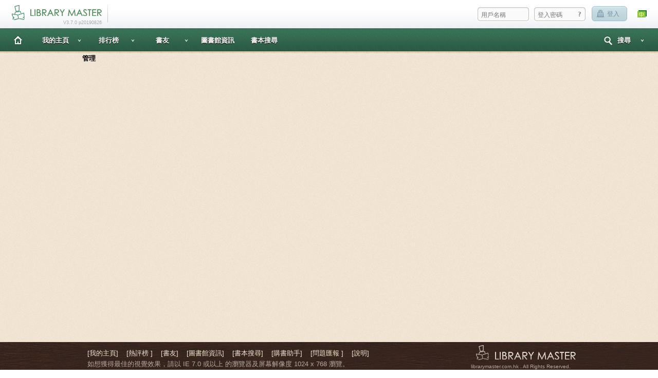

--- FILE ---
content_type: text/html; charset=utf-8
request_url: http://library.sunkei.edu.hk/Pages/AdminEbook.aspx?638309525441153355
body_size: 13521
content:

<!DOCTYPE html PUBLIC "-//W3C//DTD XHTML 1.0 Strict//EN" "http://www.w3.org/TR/xhtml1/DTD/xhtml1-strict.dtd">
<html>
<head id="ctl00_head1"><title>

</title>
<meta http-equiv="Content-Type" content="application/xhtml+xml; charset=UTF-8" /><div id="ctl00_StyleSheetCombiner1_pnlHandler">
	
<link rel='stylesheet' type='text/css' href='../csshandler.ashx' />
</div>

<div id="ctl00_StyleSheetCombiner1_pnlCss">

</div>	
	<script type="text/javascript" src="../ClientScript/jquery-1.4.2.min.js"></script>
    <script type="text/javascript" src="../ClientScript/jquery.carousel.min.js"></script>
	<script type="text/javascript" src="../ClientScript/jquery.scrollTo-1.4.0-min.js"></script>
	<script type="text/javascript" src="../ClientScript/jquery.toplink.js"></script>
	<script type="text/javascript" src="../ClientScript/jquery-ui-1.8.custom.min.js"></script>
	<script type="text/javascript" src="../ClientScript/fancybox/jquery.mousewheel-3.0.2.pack.js"></script>
	<script type="text/javascript" src="../ClientScript/fancybox/jquery.fancybox-1.3.1.js"></script>
    <script type="text/javascript" src="../ClientScript/jquery.placeholder.js"></script>
	<script type="text/javascript" src="../ClientScript/header.js"></script>
	<script type="text/javascript" src="../ClientScript/jquery.qtip-1.0.min.js"></script>
	<script type="text/javascript" src="../ClientScript/cfe.js"></script>
	<script type="text/javascript" src="../ClientScript/jquery.autocomplete.min.js"></script>
	<link rel="stylesheet" type="text/css" href="../ClientScript/fancybox/jquery.fancybox-1.3.1.css" media="screen" /><link href="../AdminPopup/css/confirm_box.css" media="all" rel="stylesheet" type="text/css" /><link href="../Data/style/front.css" media="screen, projection" rel="stylesheet" type="text/css" /><link rel="shortcut icon" href="../favicon.ico" /><link rel="icon" type="image/gif" href="../animated_favicon1.gif" /></head>
<body class='logged-out'>
<form name="aspnetForm" method="post" action="AdminEbook.aspx?638309525441153355" id="aspnetForm">
<div>
<input type="hidden" name="__EVENTTARGET" id="__EVENTTARGET" value="" />
<input type="hidden" name="__EVENTARGUMENT" id="__EVENTARGUMENT" value="" />
<input type="hidden" name="__VSTATE" id="__VSTATE" value="H4sIAAAAAAAEAO29B2AcSZYlJi9tynt/SvVK1+B0oQiAYBMk2JBAEOzBiM3mkuwdaUcjKasqgcplVmVdZhZAzO2dvPfee++999577733ujudTif33/8/XGZkAWz2zkrayZ4hgKrIHz9+fB8/Iv7vX/M3nf2mv+6P3bv/cP9g//7e3m86+21+rXP882vRF7/Nr/Nr/dr876/zm/42v9Yv+LFiuczrebsof93f7CfvjR+Md9LV3s7uw52DvU9nv9aPocmv3dTTX/fP/zXnbbt6dPdutlqNy2JSZ/X1ImvavB5Pq8V4/vbRwc7B7t2fLJqirepx1qze/R7NdF5V5dnsM0Jk9/7Ow4e/cN3k9ZvrVf7Zzi9s50XzMrvIP1O4CnPcrJdv82Kcz9YE9C5aNHePZ4tieTqpqrcM+Bd+eu/hzv37e/c+vf/g/v3dezu7e7Nf69e14/OG+hvQv7/ZbPZbffJr/hozGjX9+tv8muezX+vX59/oo99Qf/l/AN820EAxAQAA" />
<input type="hidden" name="__VIEWSTATE" id="
__VIEWSTATE" value="" />
</div>

<script type="text/javascript">
//<![CDATA[
var theForm = document.forms['aspnetForm'];
if (!theForm) {
    theForm = document.aspnetForm;
}
function __doPostBack(eventTarget, eventArgument) {
    if (!theForm.onsubmit || (theForm.onsubmit() != false)) {
        theForm.__EVENTTARGET.value = eventTarget;
        theForm.__EVENTARGUMENT.value = eventArgument;
        theForm.submit();
    }
}
//]]>
</script>


<script src="/WebResource.axd?d=K6q3YBBKH3eanB264iuewL1Xop_jjGrSPmgYGAa6VgDgm0rF23dxUD0gIo0p20KcQEiSLm_vN-jUbiW5W9-o4kKorbE1&amp;t=637812243300000000" type="text/javascript"></script>


<script src="/ScriptResource.axd?d=AbX9bD7w5iDPuLscMRZWY6nl7dMWU98olBf1JImw63_3i0vH7d3QXnnXioym8CQTHtyY4_cCpPDSstULZppVA8r_j_q1Vt48T9W449ZeD-6mlwVOJoq3h2r8MJnI8XnSndFkig2&amp;t=633049125920000000" type="text/javascript"></script>
<script src="/ScriptResource.axd?d=LYOvpYOhd6Z5x81sBN8j7Yaf82Q41DZyN6RpHTodudpVrORHEHKYK0jxL3FJvvuvBhPzq0TJvvrpEEB_vLUinN7Lqd395NkBTV1FqpGIq8wyaNFZgVRpeJrPvkbKmE_fP7I8_A2&amp;t=633049125920000000" type="text/javascript"></script>
<script src="/ScriptResource.axd?d=p-Sy1go8UXLt1e2icoj9VHX4ONhbguM2Pg5oZvw_mSMaWRf_BxjJLQn489ljjHQODM6qPerOcGpkfFCRwerwu_1mEhoU_GrcaL6B9P5vmQ8UkiJJT2juxIZeMotUnv_w8-DsedLlumJdPJYSfdH2XcBkypw1&amp;t=633084510300000000" type="text/javascript"></script>
<script src="/ScriptResource.axd?d=loSzDIRJRB67jOaa0UVtVBTnOUD-GT546OTtUnWu-KiWPhxlEZcxugYd3GSxGoXj3d-EJ3kyQc2XXWIh6pjbOvgSqJeU_8PxYOTVDLShwtp_AGgjJk0GdAH8rHnIBRX8ePoby9_9g1r5D6PAm2vlb92H98I1&amp;t=633084510300000000" type="text/javascript"></script>
<script src="/ScriptResource.axd?d=ojEPLEwTKCGLStGq0WOawmzshtmLXFwd5thomOM5kVkBOcxkM8cuj0TU3C64XN03i-lyvjBF_lXmu0zqtg3Qo-V4gJ8Iq1NmWUW1zNLDIF07ytaipLGhVullFhHHv1TUFR_Y7QOPt4ReymMQwJ5fHVJKx3Y1&amp;t=633084510300000000" type="text/javascript"></script>
<script src="/ScriptResource.axd?d=aAuUj8DXs7BMUiJL3JBnhZW5J9g6cquDtdl-GBkXDxDWvDVeGQ7H6EAAwmF_gr8oq7z2VkPxNb6jXwVk1qVietpGh8rdS9OnSPwOMz2QTcEzDM2_ryAbxIkuPFguAp_Pu_4DX7484SxdvMSNHVQ-rFfRMopqGSR2vAMHLU3wUGImVr7i0&amp;t=633084510300000000" type="text/javascript"></script>
<script src="/ScriptResource.axd?d=rBac_WwXXmoHX9w-TdyHlnkNnzT7nxB2pHgd21Q8HnVq_5UNjiwUbxas4gUNeytA_VkvFvt9ttB1vk-VsAdPO-U8D9zo4jcjVOb1S4iUlXXRIYhRvuNxOt6seyFz4pLIPUu4SELvzcqfyMIpv50IJ-hQ-NmZNTyAib7CRNrtVgF_kvhE0&amp;t=633084510300000000" type="text/javascript"></script>
<script src="/ScriptResource.axd?d=lZMpCk8pk7f9rh3lhpT6GZGCKnKS1uWHo7gf3CXMcz34TGvXT-Ip90_ciUaFEBB7uqkJm95T1prDj477EV7xYVMTbtb1T0g6fimwlE__jE44zxBEHE-PHHFtRi3w9ha8bxuMc2fj5Fay5IQ_1EZeirzi9bo1&amp;t=633084510300000000" type="text/javascript"></script>
<script src="/ScriptResource.axd?d=Pf5_YiNBUl_Gglw48630lS6QxU8FaSQXYg8oq3RDBJvP7O_B6Z1NMJSM057yiTCzUEpw4Fyl763LI1lI0l7RpJv2LoEVljRXhlqOwSH4vgzO7nGHWeag0lLpEMmGel_-EbCTPoP8i_7ncerp7yUK_pFmjOx9yOQmGKOWkBKhIgf6MC560&amp;t=633084510300000000" type="text/javascript"></script>
<script src="/ScriptResource.axd?d=7hS5LNpctE6BrZYoMCrkUi0hX9l9lMrNRPZMcunZtUdoGtYyMcafk4_0ZhhA6-Cjc_GU7Q98mQXSw3H3V3JcebFfvGwb6Cuc1no8BV3RWtjTwMf37R_z44Avl3LT-hwNn6MWWUWOFTr6zKgb5EHwOmA0OtyPRKfyREFfp9OAoIYlKxD10&amp;t=633084510300000000" type="text/javascript"></script>
<script src="/ScriptResource.axd?d=QWJ1bxnvD3qp70iNCpmJuNcZTwL18K14AnvV_eenrd6SdDni_7ImcPYVuZls5Coewc48ojrA9M73c6VYYQLbwPtqvdMj7M0FYVL99ERSiw0ve20dAbtQ_HoxKFHdZrAhDr-438pc726Luzu6Y1L3zMWwoxw1&amp;t=633084510300000000" type="text/javascript"></script>
<script src="/ScriptResource.axd?d=rSbE0MY4wnHG3NgdixZHLdXdtJUS_EEQKyKVxSzBPc6lK-VDs3OWMVjP_kToyNXYil5urhoviXWP-8_q-sbzwrOObrS13obdMGHRPlLzIpM-ev8m_mKcANirCl9ADW8Hvms6SyCBLRTV_irfCr0JLDonN1UuoHuL_KVUZxSSYYrI38VW0&amp;t=633084510300000000" type="text/javascript"></script>
<script src="../ClientScript/ModalUpdateProgress.js" type="text/javascript"></script>
<script src="../Services/UserService.asmx/js" type="text/javascript"></script>
<script src="../Services/BookService.asmx/js" type="text/javascript"></script>
<div>

	<input type="hidden" name="__EVENTVALIDATION" id="__EVENTVALIDATION" value="/wEWBAL+raDpAgKZ+Z3nAwKN6JTwCgLKp6uKD5vNuTXFavjj9NMOvoNaop3e5ew3" />
</div>
<script type="text/javascript">
//<![CDATA[
Sys.WebForms.PageRequestManager._initialize('ctl00$ScriptManager1', document.getElementById('aspnetForm'));
Sys.WebForms.PageRequestManager.getInstance()._updateControls(['tctl00$ContentPlaceHolder1$upMenu'], ['ctl00$ContentPlaceHolder1$linkContent'], [], 90);
//]]>
</script>

<span id="top-link"><a id="linkToTop" href="#top"><span class="ghosty">[TOP]</span></a></span>
<div id="header">
    

<script type="text/javascript">
    $(document).ready(function () {
        //        if ('' == 'ADMIN9') {
        //            document.getElementById("sitemap").innerHTML = document.getElementById("sitemap").innerHTML + '<li><a target="_blank" href="../PrivatePages/_ebs_login.html">[Ebookstore]</a></li>';
        //        }

        $("select#searchType").change(headTypeChange);

        $('#inbox-link').fancybox({
            'width': 700,
            'padding': 0,
            'height': 630,
            'autoScale': false,
            'transitionIn': 'none',
            'transitionOut': 'none',
            'type': 'iframe',
            'showCloseButton': false,
            'hideOnOverlayClick': false,
            'onCleanup': function () {
                LMOpac.Web.Services.UserService.GetUnReadMail(readMailSucceededCallback);
                return true;
            }
        });

        $("#search").autocomplete("../Services/SearchBookAutoComplete.ashx?t=" + $("select#searchType").val(), {
            width: 260,
            selectFirst: false
        });

        if ("" != "") {
            LoggedLoad();

            if ("False" || "False" == "True") {
                $('.admin').css("display", "block");
                $('.btn_fn_admin').css("display", "block").each(function () {
                    $(this).check_btn_effect_needs();
                });
            }
        }

        //提示需要登录
        if ('' == 'true') {
            $("#loginErrorText").addClass("show_error");
            $(".login_acc_input").addClass("input_error");
            $(".login_pw_input").addClass("input_error");
            $("#loginErrorText").html("<span>*請先登入後繼續訪問</span>");
            window.setTimeout(function () {
                $("#loginErrorText").html("");
                $("#loginErrorText").removeClass("show_error");
                $(".login_acc_input").removeClass("input_error");
                $(".login_pw_input").removeClass("input_error");
            }, 12000);
        }

        $("#forgetPwd").fancybox({
            'width': 360,
            'padding': 0,
            'height': 250,
            'autoScale': false,
            'transitionIn': 'none',
            'transitionOut': 'none',
            'type': 'iframe',
            'showCloseButton': false,
            'hideOnOverlayClick': false,
            'titleShow': false
        });
    });

    function login() {
        var sno = $get("username").value;
        var pass = $get("password").value;
        if (!sno.trim()) {
            $("#loginErrorText").addClass("show_error");
            $(".login_acc_input").addClass("input_error");
            $(".login_pw_input").addClass("input_error");
            $("#loginErrorText").html("<span>*請輸入用戶名稱和密碼 </span>");
            window.setTimeout(function () {
                $("#loginErrorText").html("");
                $("#loginErrorText").removeClass("show_error");
                $(".login_acc_input").removeClass("input_error");
                $(".login_pw_input").removeClass("input_error");
            }, 3000)
            return;
        }
        $.get('../Handlers/UserLogin.ashx?639055236575513012', { "sno": sno, "pass": pass }, function (result) {
            if (result == "Successful") {
                window.location.reload();
            }
            else if (result == "Warn") {
                $("#loginErrorText").addClass("show_error");
                $(".login_acc_input").addClass("input_error");
                $(".login_pw_input").addClass("input_error");
                $("#loginErrorText").html("<span>*登入無效，請檢查密碼</span>");
                window.setTimeout(function () {
                    $("#loginErrorText").html("");
                    $("#loginErrorText").removeClass("show_error");
                    $(".login_acc_input").removeClass("input_error");
                    $(".login_pw_input").removeClass("input_error");
                }, 12000);
            }
            else {
                //fancyAlert(result.substring(5));
            }
        });

    $('.placeholder').placeholder();

        // input typing color
    $('.placeholder').each(function () {
        var $input = $(this);
        $input.focusin(function () {
            $input.addClass('typing');
        });
        $input.focusout(function () {
            $input.removeClass('typing');
        });
    });

        // resizable init
    $('.resizable').TextAreaResizer();
}

function logout() {
    $.get('../Handlers/UserLogout.ashx?639055236575513012', null, function (result) {
            if (result == "Successful") {
                window.location.reload();
            }
        });
    }

    function LoggedLoad() {
        $('body').addClass('logged-in').removeClass('logged-out');
        $('#signin_menu.popup').hide();
        window.setTimeout(function () {
            toEbsClose();
        }, 10000);
    }

    function readMailSucceededCallback(result) {
        $('#inbox-link').attr("href", "../AdminPopup/Mailbox.aspx?" + Math.random());
        $('#ctl00_Header1_spanInbox').html(result);
        if (result == 0)
            $('#ctl00_Header1_spanInbox').css("text-decoration", "none");
    }

    function headTypeChange() {
        $("#search").unautocomplete();
        $("#search").autocomplete("../Services/SearchBookAutoComplete.ashx?t=" + $("select#searchType").val(), {
            width: 260,
            selectFirst: false
        });
    }

    function enterLogin(e) {
        var keyCode = e.keyCode ? e.keyCode : e.which ? e.which : e.charCode;
        if (keyCode == 13) {
            login();
        }
    }
    $('#comment-click').click();

    function enterSeach(e) {
        var keyCode = e.keyCode ? e.keyCode : e.which ? e.which : e.charCode;
        if (keyCode == 13) {
            search();
        }
    }

    function search() {
        var type = $get("searchType").value;
        var key = encodeURIComponent($get("search").value.trim());
        if (key != "") {
            document.location.href = "Search.aspx?type=" + type + "&key=" + key;
        }
    }

    function checkDel(o) {
        fancyConfirm("是否確定刪除 ", function (ret) {
            if (ret) {
                __doPostBack(o.id.replace(new RegExp("_", "gm"), "$"), '');
            }
        });
        return false;
    }

    function checkCustomLinkSave(o) {
        fancyConfirm("是否確定存儲", function (ret) {
            if (ret) {
                __doPostBack(o.id.replace(new RegExp("_", "gm"), "$"), '');
            }
        });
        return false;
    }

    function toEbsClose() {
        $('#ctl00_Header1_spanEbs').hide();
        $('#ctl00_Header1_divEbs').hide();
    }

    function clearBooksCache() {
        $.get("../Handlers/ClearBooksCache.ashx?" + Math.random(), { "d": "1" }, function (data) {
            if (data == "OK") {
                fancyAlert("成功清除緩存");
            } else {
                fancyAlert("清除緩存失敗");
            }
        });
    }
</script>
<div id="top">
    <div id="user-toolbar">
        <a class="owner item logged-in" href="Dashboard.aspx#stats">
            <span id="ctl00_Header1_spanSno"></span>
        </a>
        <a id="inbox-link" class="inbox item logged-in" href="../AdminPopup/Mailbox.aspx?639055236575513012">
            <span>收件夾</span>
            <span id="ctl00_Header1_spanInbox" class="not_yet_bg">
                
            </span>
        </a>
        <a class="logout item logged-in signout_btn" href="#" id="signout" onclick="logout();">
            <span>登出</span>
        </a>
        <a id="ctl00_Header1_btnChangeLang" class="item lang_btn lang_is_zh" title="Change Language / 切換語言" href="javascript:__doPostBack('ctl00$Header1$btnChangeLang','')"><span>Change Language / 切換語言</span></a>
        <div class="login_section_contn logged-out">
            <div class="login_section">
                <p id="loginErrorText" class="login_notice_error"></p>
                <div class="input_login login_acc_input">
                    <input id="username" name="username" value="" title="username" tabindex="4" type="text" onkeypress="enterLogin(event);" placeholder="用戶名稱" />
                </div>
                <div class="input_login login_pw_input">
                    <input id="password" name="password" value="" title="password" tabindex="5" type="password" onfocus='$("#forgetPwd").hide()' onblur='$("#forgetPwd").show()' onkeypress="enterLogin(event);" placeholder="登入密碼" />
                    <a id="forgetPwd" href="../AdminPopup/ForgetPassword.aspx" title='忘記密碼'><span>?</span></a>
                </div>
                <div class="input_login login_checkbox" style="display: none">
                    <input id="remember" name="remember_me" value="1" tabindex="7" type="checkbox" />
                    <label for="remember"></label>
                </div>
                <div class="logout logged-out signin_btn">
                    <a id="signin_submit" tabindex="6" onclick="login();" href="javascript:;"><span>登入</span></a>
                </div>
            </div>
        </div>
        <script type="text/javascript">
            $(function () {
                $("#username").placeholder();
                $("#password").placeholder();
            });
        </script>
    </div>
    <style type="text/css">
        body.logged-out #user-toolbar .logged-in,
        body.logged-in #user-toolbar .logged-out {
            display: none;
        }
    </style>
    <div id="logo-container" class="section">
        <h1><a href="Index.aspx" id="home-link">
            <span id="ctl00_Header1_lbVersion" class="version_number">V3.7.0 p20190826</span></a><a href="#" class="module-selector">&nbsp;</a></h1>
    </div>
</div>
<div id="nav">
    <div class="nav-inner">
        <div class="nav-menu_wrapper">
            <div class="container">
                <ul id="nav-menu">
                    <li id="liIndex" class="index-page"><a href="Index.aspx">主頁</a></li>
                    <li class="sub-menu">
                        
                        <div class="indicator"><a href="MyProfile.aspx"><span class="text-shadow">我的主頁</span></a></div>
                        <ul>
                            <li id="liDashboard" class="sub-list"><a href="Dashboard.aspx" title=""><span>借閱紀錄</span></a></li>
                            <li id="liBookshelf" class="sub-list"><a href="Bookshelf.aspx" title=""><span>我的書櫃</span></a></li>
                            
                            <li id="liMyReview" class="sub-list"><a href="MyReview.aspx" title=""><span>我的書評</span></a></li>
                            <li id="liRelated" class="sub-list"><a href="Related.aspx" title=""><span>延伸閱讀</span></a></li>
                            <li id="liReport" class="sub-list"><a href="Report.aspx" title=""><span>閱讀報告</span></a></li>
                            
                        </ul>
                    </li>
                    
                    <li class="sub-menu">
                        <div class="indicator"><a href="BookRank.aspx"><span class="text-shadow">排行榜</span></a></div>
                        <ul>
                            <li class="sub-list"><a href="BookRank.aspx"><span class="text-shadow">熱評榜 </span></a></li>
                            <li class="sub-list"><a href="StudentRank.aspx"><span>得分榜</span></a></li>
                        </ul>
                    </li>
                    <li class="sub-menu">
                        
                        <div class="indicator"><a href="Friends.aspx"><span class="text-shadow">書友</span></a></div>
                        <ul>
                            <li class="sub-list">
                                <a href="FriendReview.aspx"><span>書友書評</span></a></li>

                        </ul>
                    </li>
                    <li id="ctl00_Header1_liEBookStore" style="display: none">
                        <a target="_blank" href="../Pages/ToEbs.aspx"><span class="text-shadow">電子書</span></a><span class="tail">&nbsp;</span>
                        <span id="ctl00_Header1_spanEbs" class="tail">&nbsp;</span>
                        <div id="ctl00_Header1_divEbs" class="e_notice">
                            <div class="contn">
                                <div class="contents">
                                    <p>
                                        全新電子書功能現已開放
										<br />
                                        快來體驗電子閱讀的樂趣吧!
                                    </p>
                                    <a href="javascript:toEbsClose();" class="close_e_notice" title="關閉提示">Close</a>
                                </div>
                            </div>
                        </div>
                    </li>
                    <li id="liLibrary"><a href="Library.aspx"><span class="text-shadow">圖書館資訊</span></a><span class="tail">&nbsp;</span></li>
                    <li ><a href="Search.aspx"><span class="text-shadow">書本搜尋</span></a><span class="tail">&nbsp;</span></li>

                    <li id="ctl00_Header1_liAdmin" class="sub-menu" style="display: none">
                        <div class="indicator">
                            <a href="Admin.aspx?639055236575669257"><span class="text-shadow">管理</span></a>
                        </div>
                        <!-- [start] of sub-menu: drop list style menu -->
                        <ul>
                            <li class="sub-list" style="display: none">
                                <a href="Admin.aspx?639055236575669257"><span class="text-shadow">系統管理 </span></a>
                            </li>
                            <li id="ctl00_Header1_liEResource" style="display: none" class="sub-list">
                                <a href="EResource.aspx?639055236575669257"><span class="text-shadow">電子資源 </span></a>
                            </li>
                            <li class="sub-list">
                                <a href="AdminRanking.aspx?639055236575669257"><span class="text-shadow">分析及統計</span></a>
                            </li>
                            
                            <li class="sub-list">
                                <a href="javascript:void(0);" onclick="clearBooksCache();"><span class="text-shadow">清除書本緩存</span></a>
                            </li>
                            <li id="ctl00_Header1_liEBook" style="display: none" class="sub-list">
                                <a href="AdminEbook.aspx?639055236575669257"><span class="text-shadow">電子書管理</span></a>
                            </li>
                        </ul>
                        <!-- [end] of sub-menu: drop list style menu -->
                    </li>
                    
                </ul>
            </div>
        </div>
        <div class="search_btn_on_contn" >
            <a href="javascript:;" class="search_btn_on"><span class="text-shadow">搜尋</span></a>
        </div>
        <div id="search-box" class="search-box_popup_contn">
            <div class="search-box_popup">
                <div class="wrapper_c">
                    <label for="">
                        選擇
                    </label>
                    <div id="search-type">
                        <select id="searchType" class="styled">
                            <option value="1" selected="selected">書名\副題\關鍵字</option>
                            <option value="2">作者</option>
                            <option value="3">科目</option>
                            <option value="4">索書號</option>
                            <option value="6">ACNO</option>
                            <option value="11">集叢題名</option>
                        </select>
                    </div>
                </div>
                <span class="search-wrapper">&nbsp;<input type="text" size="" name="search" id="search" title="book search" onkeypress="enterSeach(event);" /></span>
                <span class="tail">&nbsp;</span>
                <a href="javascript:search()" class="search_btn"><span>搜尋</span></a>
                <input type="hidden" />
            </div>
            <div class="tail">
            </div>
        </div>
    </div>
</div>
<input id="hdnDelValue" type="hidden" value="false" />
<iframe id="ctl00_Header1_iframeV" style="display: none" frameborder="0" scrolling="no" src="http://app.librarymaster.com.hk:8081/Visitor.aspx?schoolId=35915099&amp;userType=0&amp;thisPage=http://library.sunkei.edu.hk/Pages/AdminEbook.aspx&amp;639055236575513012"></iframe>

</div>
<div id="content-wrapper">
    
    <script type="text/javascript" src="../ClientScript/jquery.tablesorter.pager.js"></script>
    <script type="text/javascript" src="../ClientScript/jquery.tablesorter.min.js"></script>
    <div id="admin_panel">
        <div id="content" class="rating-shelf">
            <div class="wrapper container_16">
                <div id="vertical_tabs">
                    <div class=" tabs_left grid_3">
                        <div class="tabs_icon">
                            <strong>管理</strong>
                        </div>
                        <div id="tabs">
                            <ul>
                                <li id="ctl00_ContentPlaceHolder1_liEIndex" style="display:none"><a href="#tabs-panel" onclick="changeMemu(8)" title="tabs-panel">電子書管理</a> </li>
                            </ul>
                        </div>
                    </div>
                    <div class="tabs_content grid_13">
                        <div id="tabs-panel">
                            <div id="ctl00_ContentPlaceHolder1_upMenu">
	
                                    
                                
</div>
                        </div>
                    </div>
                </div>
            </div>
        </div>
    </div>
    <div id="ctl00_ContentPlaceHolder1_mupSearch" style="display:none;">
	
            <div id="updateAnimation">
                <img src="../Data/images/ajaxLoadingBar.gif" alt="Loading" />
            </div>
        
</div>
    <div style="display: none">
        <a id="ctl00_ContentPlaceHolder1_linkContent" href="javascript:__doPostBack('ctl00$ContentPlaceHolder1$linkContent','')"></a>
        <input type="hidden" name="ctl00$ContentPlaceHolder1$hdnMenu" id="ctl00_ContentPlaceHolder1_hdnMenu" value="8" />
    </div>
    <script type="text/javascript">
        $(function(){
            $.scrollTo('#content');
            $("#tabs").tabs({
                load: function(){
                    $('.ui-tab-ajax-loading').removeClass('ui-tab-ajax-loading');
                    $.scrollTo('#content');
                },
                select: function(){
                    $('#tabs-panel').addClass('ui-tab-ajax-loading');
                }
            }).addClass('ui-tabs-vertical').removeClass('ui-widget-content ui-tabs ui-widget ui-corner-all');
            $("#tabs li").removeClass('ui-corner-top ui-corner-all');
            $("#tabs-panel").removeClass('ui-widget-content ui-corner-bottom');
        });
        
        function controlLoad()
        {
            switch($("#ctl00_ContentPlaceHolder1_hdnMenu").val())
            {
                case "8":
                    $('#control-tab').bind('tabsload', function(event, ui){
                    }).tabs({
                        load: function(){
                            $('.ui-tab-ajax-loading').removeClass('ui-tab-ajax-loading');
                        },
                        select: function(){
                            $('.tab-content').addClass('ui-tab-ajax-loading');
                        }
                    });
                    
                    $('.admin_cm_section').each(function(){
                        var $manage_cm = $(this).find('.manage_cm');
                        var $cm_set = $(this).find('.cm_set');
                        var $sets_inner = $(this).find('.sets_inner');
                        var $cm_post = $(this);
                        var sets_inner_width;
                        sets_inner_width = $sets_inner.width();
                        $sets_inner.hide();
                        $cm_set.css({
                            'cursor': 'pointer'
                        });
                        $manage_cm.hide();
                        $cm_post.hover(function(e){
                            $manage_cm.show();
                            $cm_set.hover(function(){
                                $sets_inner.stop().animate({
                                    width: sets_inner_width
                                }, '200');
                            }, function(){
                                $sets_inner.stop().animate({
                                    width: 0
                                }, '200');
                            });
                        }, function(){
                            $manage_cm.hide();
                        });
                    });
                    
                    $('.ready_selector').hide();
                    $('.ready_privacy_setting').hide();
                    $('.this_is_off').hide();
                    
                    $('.button_open_below_selector').each(function(){
                        var $open_p_s = $(this).parents('tr').next('tr.ready_selector').next('tr.ready_privacy_setting');
                        var $open_selector = $(this).parents('tr').next('tr.ready_selector');
                        $(this).click(function(){
                            $(this).parents('tr').animate({
                                'background-color': '#fee9a6'
                            }, 400).delay(300).animate({
                                'background-color': '#fbf7f4'
                            }, 400);
                            $open_p_s.hide();
                            $open_selector.toggle(0);
                        });
                    });
                    
                    $('.button_open_below_p_s').each(function(){
                        var $open_p_s = $(this).parents('tr').next('tr.ready_selector').next('tr.ready_privacy_setting');
                        var $open_selector = $(this).parents('tr').next('tr.ready_selector');
                        $(this).click(function(){
                            $(this).parents('tr').animate({
                                'background-color': '#fee9a6'
                            }, 400).delay(300).animate({
                                'background-color': '#fbf7f4'
                            }, 400);
                            $open_selector.hide();
                            $open_p_s.toggle(0);
                        });
                    });
                    
                    $('.function_dim').css({
                        'opacity': 0.2,
                        'filter': 'progid:DXImageTransform.Microsoft.Alpha(opacity=25)'
                    });
                    $('.p_setting_onoff').not('.function_dim').find('.p_s_onoff').click(function(){
                        $(this).toggleClass('p_s_on', 100);
                        $(this).find('span').toggle();
                    });
                    $('.users_status_onoff').click(function(){
                        $(this).toggleClass('users_is_off');
                        $(this).find('span').toggle();
                    });
                    
                    // text input style effects
                    $('input.def_val').each(function(){
                        $(this).removeClass('typing');
                        var default_val = new Array();
                        $(this).focus(function(){
                            if (!default_val[this.name]) {
                                default_val[this.name] = this.value;
                            }
                            if (this.value == default_val[this.name]) {
                                this.value = '';
                                $(this).addClass('typing');
                            }
                            $(this).blur(function(){
                                if (this.value == '') {
                                    $(this).removeClass('typing');
                                    this.value = default_val[this.name];
                                }
                            });
                        });
                    });
                    $("#ctl00_ContentPlaceHolder1_adminBaseUserControl8_ddlLang").change(ebookControlLangChange);
                    $("#ctl00_ContentPlaceHolder1_adminBaseUserControl8_ddlFromDate1").change(ebookControlFromDate1Change);
                    $("#ctl00_ContentPlaceHolder1_adminBaseUserControl8_ddlToDate1").change(ebookControlToDate1Change);
                    break;
            }
            
        }
        
        function ebookControlLangChange() {
            $get("ctl00_ContentPlaceHolder1_adminBaseUserControl8_hdnLang").value = $("select#ctl00_ContentPlaceHolder1_adminBaseUserControl8_ddlLang").val();
        }
        
        function ebookControlFromDate1Change() {
            $get("ctl00_ContentPlaceHolder1_adminBaseUserControl8_hdnFromDate1").value = $("select#ctl00_ContentPlaceHolder1_adminBaseUserControl8_ddlFromDate1").val();
        }
        
        function ebookControlToDate1Change() {
            $get("ctl00_ContentPlaceHolder1_adminBaseUserControl8_hdnToDate1").value = $("select#ctl00_ContentPlaceHolder1_adminBaseUserControl8_ddlToDate1").val();
        }
        
        function changeMemu(menu)
        {
            $get('ctl00_ContentPlaceHolder1_hdnMenu').value = menu;
		    __doPostBack('ctl00$ContentPlaceHolder1$linkContent', '');
        }
                
        function checkboxClick(ckbName, tableName) {
            if ($('#' + ckbName).attr('checked')) {
                $('#' + tableName + ' .admin_checkbox').find('.checkbox').css({ 'background-position': '0 -50px' });
                $('#' + tableName + ' input:checkbox').not('#' + ckbName).attr('checked', true);
            }
            else {
                $('#' + tableName + ' .admin_checkbox').find('.checkbox').css({ 'background-position': '0 0' });
                $('#' + tableName + ' input:checkbox').not('#' + ckbName).attr('checked', false);
            }
        }
    </script>


</div>
<div id="footer" class="clear">
    
<script type="text/javascript">
    $(document).ready(function() {
        $('#nav-menu .sub-menu .indicator a').click(function() {
            $(this).addClass('act');
            $(this).mouseleave(function() {
                $(this).removeClass('act');
            });
        });
    });
</script>
<div class="wrapper">
	<div class="section">
		<ul id="sitemap">
            <li><a href="MyProfile.aspx">[我的主頁]</a></li>
            <li><a href="BookRank.aspx">[熱評榜 ]</a></li>
            <li style="display:none"><a href="EIndex.aspx">[電子書]</a></li>
            <li><a href="Friends.aspx">[書友]</a></li>
            <li><a href="Library.aspx">[圖書館資訊]</a></li>
            <li><a href="Search.aspx">[書本搜尋]</a></li>
            <li><a href="javascript:;">[購書助手]</a></li>
            <li id="ctl00_Footer1_liAdmin" style="display:none"><a href="Admin.aspx">[管理]</a></li>
            <li><a class="bug_report item logged-in" href="https://spreadsheets.google.com/viewform?authkey=CLfIyTc&hl=en&formkey=dGp1bGpraXBJWVpNTGdfcGZxcng3Z0E6MQ#gid=0" target="_blank">[問題匯報 ]</a></li>
            <li><a href="javascript:;">[說明]</a></li>
        </ul>
		<p class="footnote">如想獲得最佳的視覺效果，請以 IE 7.0 或以上 的瀏覽器及屏幕解像度 1024 x 768 瀏覽。 </p>
	</div>
	<div class="aside">librarymaster.com.hk . All Rights Reserved.</div>
</div>
</div>


<script type="text/javascript">
//<![CDATA[
Sys.Application.initialize();
Sys.Application.add_init(function() {
    $create(LMOpac.ModalUpdateProgress, {"associatedUpdatePanelId":null,"backgroundCssClass":"modalBackground","displayAfter":500,"drag":false,"dropShadow":true,"x":-1,"y":-1}, null, null, $get("ctl00_ContentPlaceHolder1_mupSearch"));
});
//]]>
</script>
</form>
<script type="text/javascript">
    Sys.WebForms.PageRequestManager.getInstance().add_endRequest(EndRequestHandler);     
    function EndRequestHandler(sender, args)   
    {   
        if (args.get_error() != undefined){  
            if(args.get_error().message.substring(0, 51) == "Sys.WebForms.PageRequestManagerParserErrorException")
            {
                window.location.reload();
            }
            else if(args.get_error().message.substring(0, 51) == "Sys.WebForms.PageRequestManagerServerErrorException")
            {
                
            }
            else
            {
                //alert( "登录超时，请重试！ "); 
            }
            args.set_errorHandled(true); 
        }
    }
    
    function fancyAlert(msg) {
        jQuery.fancybox({
            'padding': 0,
            'modal': true,
            'showCloseButton': false,
            //'content' : "<div style=\"width:240px;\">"+msg+"<div style=\"text-align:right;\"><input type=\"button\" onclick=\"jQuery.fancybox.close();\" value=\"確定\"></div></div>"
            'content': '<div id="confirm_box"><div id="alert" class="confirm_wrapper"><div id="confirm_topper"><div class="close confirm_wrapper"><span class="box_title"><strong>提示 </strong></span><a class="btn_close" href= "javascript:;" onClick="javascript: $.fancybox.close();"><span>關閉</span></a></div></div><div id="confirm_text" class="confirm_wrapper">'+msg+'</div><div id="confirm_footer"><div id="confirm_footer_nav"><div class="confirm_button"><ul><li><div class="btn_fn_admin"><a href="javascript:jQuery.fancybox.close();" class="admin_ok fancyConfirm_ok"><span>確定</span></a><span class="tail">&nbsp;</span></div></li></ul></div></div></div></div></div>',
            onStart: function() {
                jQuery('object').css('visibility', 'hidden');
            },
            onClosed: function() {
                jQuery('object').css('visibility', 'visible');
            }
        });
    }

    function fancyConfirm(msg,callback) {
        var ret;
        jQuery.fancybox({
            padding: 0,
            modal: true,
            showCloseButton: false,
            //content: "<div style=\"width:240px;\">" + msg + "<div style=\"text-align:right;\"><input id=\"fancyConfirm_cancel\" type=\"button\" value=\"取消\"><input id=\"fancyConfirm_ok\" type=\"button\" value=\"確定\"></div></div>",
            content: '<div id="confirm_box"><div id="alert" class="confirm_wrapper"><div id="confirm_topper"><div class="close confirm_wrapper"><span class="box_title"><strong>提示 </strong></span><a class="btn_close" href= "javascript:;" onClick="javascript: $.fancybox.close();"><span>關閉</span></a></div></div><div id="confirm_text" class="confirm_wrapper">' + msg + '</div><div id="confirm_footer"><div id="confirm_footer_nav"><div class="confirm_button"><ul><li><div class="btn_fn_admin"><a href="javascript:;" id="fancyConfirm_cancel" class="admin_cancel fancyConfirm_cancel"><span>取消</span></a><span class="tail">&nbsp;</span></div></li><li><div class="btn_fn_admin"><a href="javascript:;" id="fancyConfirm_ok" class="admin_ok fancyConfirm_ok"><span>確定</span></a><span class="tail">&nbsp;</span></div></li></ul></div></div></div></div></div>',
            onStart: function() {
                jQuery('object').css('visibility', 'hidden');
            },
            onComplete: function() {
                jQuery("#fancyConfirm_cancel").click(function() {
                    ret = false;
                    jQuery.fancybox.close();
                })
                jQuery("#fancyConfirm_ok").click(function() {
                    ret = true;
                    jQuery.fancybox.close();
                })
            },
            onClosed: function() {
                jQuery('object').css('visibility', 'visible');
                callback.call(this, ret);
            }
        });
    }  
</script>
</body>
</html>


--- FILE ---
content_type: application/javascript
request_url: http://library.sunkei.edu.hk/ClientScript/ModalUpdateProgress.js
body_size: 907
content:
/// <reference name="MicrosoftAjax.js"/>

/***********************************************************************************************
/*********Author:		    horace
/*********Created:		    2010-04-07
/*********Last Modified:	2010-04-08
/***********************************************************************************************/

Type.registerNamespace("LMOpac");

LMOpac.ModalUpdateProgress = function(element) {
    LMOpac.ModalUpdateProgress.initializeBase(this, [element]);

    var fakeElement = document.createElement("div");
    this._modalPopupBehavior = new AjaxControlToolkit.ModalPopupBehavior(fakeElement);
    this._modalPopupBehavior.set_PopupControlID(this.get_element().id);
}
LMOpac.ModalUpdateProgress.prototype =
{
    initialize: function() {
        LMOpac.ModalUpdateProgress.callBaseMethod(this, 'initialize');

        this._modalPopupBehavior.initialize();
    },

    get_backgroundCssClass: function() {
        return this._modalPopupBehavior.get_BackgroundCssClass();
    },
    set_backgroundCssClass: function(value) {
        this._modalPopupBehavior.set_BackgroundCssClass(value);
    },

    get_dropShadow: function() {
        return this._modalPopupBehavior.get_DropShadow();
    },
    set_dropShadow: function(value) {
        return this._modalPopupBehavior.set_DropShadow(value);
    },

    get_drag: function() {
        return this._modalPopupBehavior.get_Drag();
    },
    set_drag: function(value) {
        return this._modalPopupBehavior.set_Drag(value);
    },

    get_x: function() {
        return this._modalPopupBehavior.get_X();
    },
    set_x: function(value) {
        return this._modalPopupBehavior.set_X(value);
    },

    get_y: function() {
        return this._modalPopupBehavior.get_Y();
    },
    set_y: function(value) {
        return this._modalPopupBehavior.set_Y(value);
    },

    get_popupDragHandleControlID: function() {
        return this._modalPopupBehavior.get_PopupDragHandleControlID();
    },
    set_popupDragHandleControlID: function(value) {
        return this._modalPopupBehavior.set_PopupDragHandleControlID(value);
    },

    _startRequest: function() {
        if (this._pageRequestManager.get_isInAsyncPostBack()) {
            this._modalPopupBehavior.show();
        }

        this._timerCookie = null;
    },

    _handleEndRequest: function(sender, arg) {
        this._modalPopupBehavior.hide();

        if (this._timerCookie) {
            window.clearTimeout(this._timerCookie);
            this._timerCookie = null;
        }
    }
}
LMOpac.ModalUpdateProgress.registerClass("LMOpac.ModalUpdateProgress", Sys.UI._UpdateProgress);
